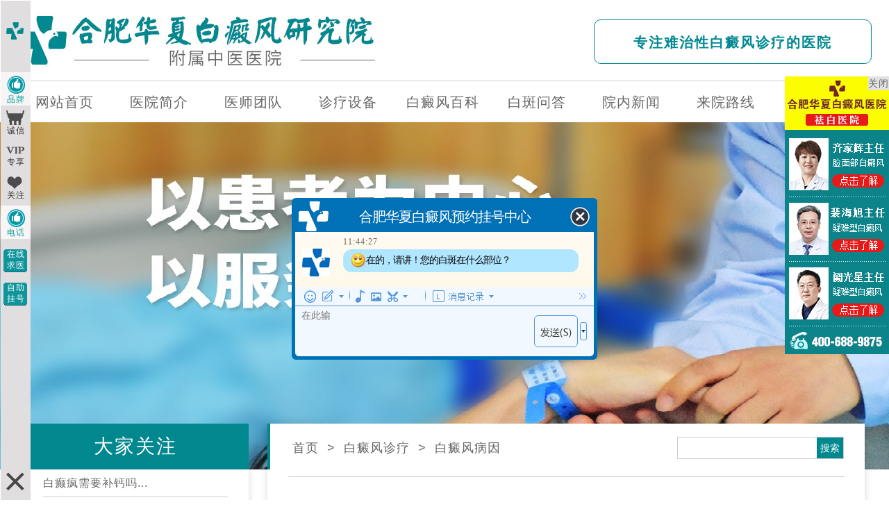

--- FILE ---
content_type: text/html
request_url: http://www.hfhx0551.com/bdfby/1234.html
body_size: 5784
content:
<!doctype html>
<html>
<head>
<meta charset="gb2312">
<meta name="applicable-device" content="pc">
<meta http-equiv="Cache-Control" content="no-transform"/>
<meta http-equiv="Cache-Control" content="no-siteapp"/>
<meta name="renderer" content="webkit"/>
<meta http-equiv="X-UA-Compatible" content="IE=edge,chrome=1">
<meta content="yes" name="apple-mobile-web-app-capable">
<meta content="yes" name="apple-touch-fullscreen">
<meta content="telephone=no,email=no" name="format-detection">
<meta name="location" content="province=安徽;city=合肥;coord=117.230279,31.829523">
<script src="http://www.hfhx0551.com/js/uaredirect.js" type="text/javascript"></script>
<script type="text/javascript">uaredirect("http://m.hfhx0551.com/bdfby/1234.html");</script>
<meta name="mobile-agent" content="format=xhtml;url=http://m.hfhx0551.com/bdfby/1234.html">
<meta name="mobile-agent" content="format=html5;url=http://m.hfhx0551.com/bdfby/1234.html">
<link rel="alternate" media="only screen and (max-width: 1024px)" href="http://m.hfhx0551.com/bdfby/1234.html" />
<link rel="canonical" href="http://m.hfhx0551.com/bdfby/1234.html" />
<title>皮肤有个白斑是什么原因图片-合肥华夏白癜风研究院附属中医医院</title>
<meta name="Keywords" content="皮肤有个白斑是什么原因图片" />
<meta name="Description" content="皮肤有个白斑是什么原因图片？白癜风可以病发于各种类型的人，尽管对患者而言，白癜风发病率高，与患者相比，得白癜风的可能性还相当高。在医学上也被称为黑素病，其症状主要表现为" />
<link rel="stylesheet" type="text/css" href="http://www.hfhx0551.com/css/css.css">
<link type="text/css" rel="stylesheet" href="http://www.hfhx0551.com/css/animate.css"/>
<script type="text/javascript" src="http://www.hfhx0551.com/js/jquery1.42.min.js"></script>
<script type="text/javascript" src="http://www.hfhx0551.com/js/jquery.SuperSlide.2.1.1.js"></script>
<!--<script type="text/javascript" src="/quiet/"></script>-->
</head>
<body>
<div class="header"> <a href="/" title="首页"><img src="http://www.hfhx0551.com/images/logo.jpg" /></a><div class="right">专注难治性白癜风诊疗的医院</div></div>
<div class="na">
  <div class="nav">
    <a href="/" title="首页">网站首页</a>
    <a href="http://www.hfhx0551.com/yyjj/" title="医院简介">医院简介</a>
    <a href="http://www.hfhx0551.com/zjtd/" title="医师团队">医师团队</a>
    <a href="http://www.hfhx0551.com/jssb/" title="诊疗设备">诊疗设备</a>
    <a href="http://www.hfhx0551.com/bdfbk/" title="白癜风百科">白癜风百科</a>
    <a href="http://www.hfhx0551.com/ask/" title="白斑问答">白斑问答</a>
    <a href="http://www.hfhx0551.com/news/" title="院内新闻">院内新闻</a>
    <a href="http://www.hfhx0551.com/lylx/" title="来院路线">来院路线</a>
    <a href="javascript:void(0)" onclick="openZoosUrl('chatwin','e=yh')" rel="nofollow" " >在线问诊</a>
  </div>
</div>

<div class="lb_con1">
  <div class="con">
         <!-- left stad-->   
           <div class="left"> 
   <div class="top"> 
    <h3>大家关注</h3> 
    <ul> 
                <li><a href="http://www.hfhx0551.com/bdfcs/3549.html" title="白癫疯需要补钙吗">白癫疯需要补钙吗...</a></li>
                <li><a href="http://www.hfhx0551.com/bdfby/477.html" title="身上起白斑是什么原因-白癞风是什么原因产生的-造成白斑病的原因">身上起白斑是什么原因-白癞风...</a></li>
                <li><a href="http://www.hfhx0551.com/bdfby/567.html" title="身上长了一个白斑是什么原因？皮肤上有白点是什么原因-得白癜风的概率">身上长了一个白斑是什么原因...</a></li>
                <li><a href="http://www.hfhx0551.com/rdgz/3147.html" title="白色花斑癣能治好吗多少钱">白色花斑癣能治好吗多少钱...</a></li>
                <li><a href="http://www.hfhx0551.com/bdfzl/4565.html" title="治白颠风偏方(治白点癫风偏方有哪些)">治白颠风偏方(治白点癫风偏方...</a></li>
            </ul> 
   </div> 
   <div class="top"> 
    <h3>最新发布</h3> 
    <ul> 
                <li><a href="http://www.hfhx0551.com/bdfyf/5995.html" title="合肥华夏白癫疯医院地址">合肥华夏白癫疯医院地址...</a></li>
                <li><a href="http://www.hfhx0551.com/bdfzl/5994.html" title="合肥华夏医院的治疗方法有哪些">合肥华夏医院的治疗方法有哪...</a></li>
                <li><a href="http://www.hfhx0551.com/bdfzl/5993.html" title="华夏医院好不好挂号预约医生看病怎么挂号">华夏医院好不好挂号预约医生...</a></li>
                <li><a href="http://www.hfhx0551.com/bdfyf/5992.html" title="合肥华夏白癜风医院口碑">合肥华夏白癜风医院口碑...</a></li>
                <li><a href="http://www.hfhx0551.com/bdfyf/5991.html" title="合肥华夏医院治疗白斑">合肥华夏医院治疗白斑...</a></li>
            </ul> 
   </div> 
   <div class="cent"> 
    <ul> 
     <li><a href="javascript:void(0)" onclick="openZoosUrl('chatwin','e=yh')" rel="nofollow" " rel="nofollow" title="在线咨询">在线咨询</a></li> 
     <li><a href="javascript:void(0)" onclick="openZoosUrl('chatwin','e=yh')" rel="nofollow" " rel="nofollow" title="在线预约">在线预约</a></li> 
     <li><a href="javascript:void(0)" onclick="openZoosUrl('chatwin','e=yh')" rel="nofollow" " rel="nofollow" title="患者服务">患者服务</a></li> 
    </ul> 
    <p><img src="http://www.hfhx0551.com/images/lbpic11.jpg" />咨询热线：400-688-9875</p> 
    <p><img src="http://www.hfhx0551.com/images/lbpic12.jpg" />时间：08：30——17：30<br />&nbsp;&nbsp;&nbsp;&nbsp;&nbsp;白癜风专科节假日无休</p> 
   </div> 
   <div class="ditu"> 
    <div style="width:340px;height:210px;border:#ccc solid 1px;" id="dituContent">
        <img src="http://www.hfhx0551.com/images/ditu.png" /> 
    </div> 
   </div> 
  </div> 

         <!-- left end-->
          <!-- right stad-->
         <div class="right">
         <div class="line"></div>
          <div class="weizhi">
              <a href="/">首页</a>&nbsp;>&nbsp;<a href="/bdfyl/">白癜风诊疗</a>&nbsp;>&nbsp;<a href="/bdfby/">白癜风病因</a>                 <div class="ssou">
                    <form action='/e/sch/index.php' method="GET" name="search_news">
                        <input name="keyboard" autocomplete="off" type="text" value="" />
                        <input class="anniu" type="submit" name="Submit2" value="搜索" />
                    </form>
                </div>
            </div>
             <h5 class="btbt"></h5>
            <h1>皮肤有个白斑是什么原因图片            <span>发布时间：2023-03-24|文章来源：<a href="http://www.hfhx0551.com/" title="合肥华夏白癜风研究院附属中医医院">合肥华夏白癜风研究院附属中医医院</a></span>
            </h1>
            <div class="nrong">
             <div class="rich_media_content" id="js_content" style="visibility: visible;">
<section style="margin-top: 10px;outline: 0px;max-width: 100%;color: rgb(34, 34, 34);font-family: -apple-system, BlinkMacSystemFont, &quot;Helvetica Neue&quot;, &quot;PingFang SC&quot;, &quot;Hiragino Sans GB&quot;, &quot;Microsoft YaHei UI&quot;, &quot;Microsoft YaHei&quot;, Arial, sans-serif;letter-spacing: 0.544px;text-align: center;white-space: normal;background-color: rgb(255, 255, 255);display: flex;justify-content: center;align-items: center;visibility: visible;box-sizing: border-box !important;overflow-wrap: break-word !important;">
<section data-bgopacity="50%" style="outline: 0px;max-width: 100%;width: 10px;height: 10px;background: rgba(101, 117, 225, 0.5);transform: rotate(45deg);visibility: visible;box-sizing: border-box !important;overflow-wrap: break-word !important;">&nbsp;</section>
<section data-bgopacity="50%" style="margin-left: -3px;outline: 0px;max-width: 100%;width: 8px;height: 8px;background: rgba(101, 117, 225, 0.5);transform: rotate(45deg);visibility: visible;box-sizing: border-box !important;overflow-wrap: break-word !important;">&nbsp;</section>
<section style="padding: 6px 12px;outline: 0px;max-width: 100%;letter-spacing: 6.5px;color: rgb(112, 169, 248);visibility: visible;box-sizing: border-box !important;overflow-wrap: break-word !important;text-align: center;">&nbsp;</section>
<section data-bgopacity="50%" style="outline: 0px;max-width: 100%;width: 8px;height: 8px;background: rgba(101, 117, 225, 0.5);transform: rotate(45deg);visibility: visible;box-sizing: border-box !important;overflow-wrap: break-word !important;">&nbsp;</section>
<section data-bgopacity="50%" style="margin-left: -3px;outline: 0px;max-width: 100%;width: 10px;height: 10px;background: rgba(101, 117, 225, 0.5);transform: rotate(45deg);visibility: visible;box-sizing: border-box !important;overflow-wrap: break-word !important;">&nbsp;</section>
<section style="outline: 0px;max-width: 100%;flex: 1 1 0%;height: 2px;background: rgb(112, 131, 249);visibility: visible;box-sizing: border-box !important;overflow-wrap: break-word !important;"><br style="outline: 0px;max-width: 100%;visibility: visible;box-sizing: border-box !important;overflow-wrap: break-word !important;" />&nbsp;</section></section>
<section style="margin-top: -16px; padding: 1em; outline: 0px; max-width: 100%; white-space: normal; background-color: rgb(255, 255, 255); border-right: 2px solid rgb(112, 131, 249); border-bottom: 2px solid rgb(112, 131, 249); border-left: 2px solid rgb(112, 131, 249); border-top: none; text-align: left; visibility: visible; margin-bottom: 0em; box-sizing: border-box !important; overflow-wrap: break-word !important;">
<section style="color: rgb(34, 34, 34); font-family: -apple-system, BlinkMacSystemFont, &quot;Helvetica Neue&quot;, &quot;PingFang SC&quot;, &quot;Hiragino Sans GB&quot;, &quot;Microsoft YaHei UI&quot;, &quot;Microsoft YaHei&quot;, Arial, sans-serif; letter-spacing: 0.544px; outline: 0px; width: 100%; visibility: visible; box-sizing: border-box !important; overflow-wrap: break-word !important;">
<section style="outline: 0px;width: 100%;visibility: visible;box-sizing: border-box !important;overflow-wrap: break-word !important;">
<section style="margin: 10px auto;outline: 0px;width: 100%;text-align: left;visibility: visible;box-sizing: border-box !important;overflow-wrap: break-word !important;">
<section style="outline: 0px;width: 100%;box-sizing: border-box;display: inline-block;visibility: visible;overflow-wrap: break-word !important;">
<section style="outline: 0px;max-width: 100%;display: flex;justify-content: flex-start;visibility: visible;box-sizing: border-box !important;overflow-wrap: break-word !important;">
<section style="margin-bottom: -8px;outline: 0px;max-width: 100%;width: 80%;height: 8px;background: rgb(207, 21, 18);visibility: visible;box-sizing: border-box !important;overflow-wrap: break-word !important;">&nbsp;</section></section>
<section style="padding: 1em;outline: 0px;max-width: 100%;border-width: 8px;border-style: solid;border-color: rgb(235, 238, 237) rgb(235, 238, 237) rgb(235, 238, 237) rgb(207, 21, 18);visibility: visible;box-sizing: border-box !important;overflow-wrap: break-word !important;">
<section style="outline: 0px;max-width: 100%;text-align: justify;line-height: 1.75em;letter-spacing: 1.5px;font-size: 14px;color: rgb(51, 51, 51);visibility: visible;box-sizing: border-box !important;overflow-wrap: break-word !important;">
<p style="outline: 0px;max-width: 100%;visibility: visible;box-sizing: border-box !important;overflow-wrap: break-word !important;"><span style="font-size:16px;">皮肤有个白斑是什么原因图片？白癜风可以病发于各种类型的人，尽管对患者而言，白癜风发病率高，与患者相比，得白癜风的可能性还相当高。在医学上也被称为黑素病，其症状主要表现为皮肤色素脱失，白斑等一系列的疾病。尽管有白癜风，但许多患者都不知道他们白癜风是怎么来的，那，白癜风患病受什么因素影响，大家不妨具体看看。</span></p>
<p style="outline: 0px; max-width: 100%; visibility: visible; box-sizing: border-box !important; overflow-wrap: break-word !important; text-align: center;"><img src="http://www.hfhx0551.com/d/file/p/ebd1e6cc17110205da5f7aa2b4bf69b0.jpg" alt="皮肤有个白斑是什么原因图片"></p></section></section>
<section style="outline: 0px;max-width: 100%;display: flex;justify-content: flex-start;visibility: visible;box-sizing: border-box !important;overflow-wrap: break-word !important;">
<section style="margin-top: -8px;outline: 0px;max-width: 100%;width: 30%;height: 8px;background: rgb(207, 21, 18);visibility: visible;box-sizing: border-box !important;overflow-wrap: break-word !important;">&nbsp;</section></section></section></section></section></section>
<section style="color: rgb(34, 34, 34); font-family: -apple-system, BlinkMacSystemFont, &quot;Helvetica Neue&quot;, &quot;PingFang SC&quot;, &quot;Hiragino Sans GB&quot;, &quot;Microsoft YaHei UI&quot;, &quot;Microsoft YaHei&quot;, Arial, sans-serif; letter-spacing: 0.544px; outline: 0px; max-width: 100%; box-sizing: border-box !important; overflow-wrap: break-word !important;">
<section style="outline: 0px;max-width: 100%;box-sizing: border-box !important;overflow-wrap: break-word !important;">
<section style="margin: 10px auto;outline: 0px;max-width: 100%;box-sizing: border-box !important;overflow-wrap: break-word !important;">
<section style="outline: 0px;max-width: 100%;display: flex;justify-content: center;align-items: center;box-sizing: border-box !important;overflow-wrap: break-word !important;">
<section style="outline: 0px;max-width: 100%;box-sizing: border-box;flex: 1 1 0%;background: rgb(207, 21, 18);height: 1px;overflow-wrap: break-word !important;">&nbsp;</section>
<section style="outline: 0px;max-width: 100%;display: flex;flex-direction: row-reverse;box-sizing: border-box !important;overflow-wrap: break-word !important;">
<section style="margin-top: 2px;outline: 0px;max-width: 100%;width: 30px;height: 30px;border-width: 1px;border-style: solid;border-color: rgb(207, 21, 18);transform: rotate(-45deg);box-sizing: border-box !important;overflow-wrap: break-word !important;">&nbsp;</section>
<section style="margin-right: -20px;outline: 0px;max-width: 100%;width: 35px;height: 35px;background: rgb(207, 21, 18);color: rgb(255, 255, 255);font-size: 23px;box-sizing: border-box !important;overflow-wrap: break-word !important;transform: rotate(45deg) !important;">
<section style="margin-top: -4px;margin-left: 3px;outline: 0px;max-width: 100%;transform: rotate(-45deg);box-sizing: border-box !important;overflow-wrap: break-word !important;">&nbsp;</section></section></section>
<section style="margin-right: 5px;margin-left: 5px;padding-right: 10px;padding-left: 10px;outline: 0px;max-width: 100%;color: rgb(59, 56, 56);font-size: 16px;letter-spacing: 1.5px;text-align: center;font-weight: bold;box-sizing: border-box !important;overflow-wrap: break-word !important;"><span style="font-size:16px;">听<a href="/">合肥华厦医院</a>医生回答</span></section>
<section style="margin-right: -5px;outline: 0px;max-width: 100%;width: 15px;height: 15px;border-width: 1px;border-style: solid;border-color: rgb(207, 21, 18);transform: rotate(-45deg);flex-shrink: 0;box-sizing: border-box !important;overflow-wrap: break-word !important;">&nbsp;</section>
<section style="outline: 0px;max-width: 100%;width: 15px;height: 15px;background: rgb(207, 21, 18);transform: rotate(-45deg);flex-shrink: 0;box-sizing: border-box !important;overflow-wrap: break-word !important;">&nbsp;</section>
<section style="outline: 0px;max-width: 100%;box-sizing: border-box;flex: 1 1 0%;background: rgb(207, 21, 18);height: 1px;overflow-wrap: break-word !important;">
<div>&nbsp;</div></section></section></section></section></section>
<section style="color: rgb(34, 34, 34); font-family: -apple-system, BlinkMacSystemFont, &quot;Helvetica Neue&quot;, &quot;PingFang SC&quot;, &quot;Hiragino Sans GB&quot;, &quot;Microsoft YaHei UI&quot;, &quot;Microsoft YaHei&quot;, Arial, sans-serif; letter-spacing: 0.544px; outline: 0px; max-width: 100%; box-sizing: border-box !important; overflow-wrap: break-word !important;">
<section style="outline: 0px;max-width: 100%;box-sizing: border-box !important;overflow-wrap: break-word !important;">
<p style="text-align: center;"><img src="http://www.hfhx0551.com/d/file/p/121dd6aa8979786d6df4a35ad48cf2ae.jpg" alt="皮肤有个白斑是什么原因图片"></p>
<section style="outline: 0px;max-width: 100%;display: flex;justify-content: flex-start;align-items: flex-end;box-sizing: border-box !important;overflow-wrap: break-word !important;">
<section style="outline: 0px;max-width: 100%;border-bottom: 4px solid rgb(247, 171, 0);font-size: 22px;color: rgb(247, 171, 0);box-sizing: border-box !important;overflow-wrap: break-word !important;">01<span style="color: rgb(51, 51, 51); font-size: 16px; letter-spacing: 1.5px; text-align: justify; text-indent: 205.467px;"><span style="font-size:16px;">皮肤有个白斑是什么原因图片</span></span></section></section></section></section>
<p style="color: rgb(34, 34, 34); font-family: -apple-system, BlinkMacSystemFont, &quot;Helvetica Neue&quot;, &quot;PingFang SC&quot;, &quot;Hiragino Sans GB&quot;, &quot;Microsoft YaHei UI&quot;, &quot;Microsoft YaHei&quot;, Arial, sans-serif; letter-spacing: 0.544px; margin-bottom: 12pt; outline: 0px; max-width: 100%; text-align: justify; box-sizing: border-box !important; overflow-wrap: break-word !important;"><span style="font-size:16px;">当前治疗白癜风的各类医院不断涌现，其中有小医院，出诊医生。这些机构往往只注重而不重视患者利益和成本效益，导致了很多“黑诊所”在市场上存在着严重混乱现象。对此类机构缺乏统一控制。在这个阶段中，有相当一部分患者因为经济原因而拒绝接受这些机构。广大白癜风治疗机构急需便宜的应对措施，收费也许比较合算。在一些正规的专科医院，有专业人员为患者提供服务，效果不错。但处理过程较多，实际效果并不十分理想，让每个人都继续治下去，这加在一起，成本要高很多。所以说治果不务必都是好的，但如果效果不好的话，还是不要再去找白癜风医院治疗了，因为它已经被证明是一种不治之症了。所以白癜风朋友要选择靠谱、效果好的医院，避免你花太多的钱。</span></p>
<section style="color: rgb(34, 34, 34); font-family: -apple-system, BlinkMacSystemFont, &quot;Helvetica Neue&quot;, &quot;PingFang SC&quot;, &quot;Hiragino Sans GB&quot;, &quot;Microsoft YaHei UI&quot;, &quot;Microsoft YaHei&quot;, Arial, sans-serif; letter-spacing: 0.544px; outline: 0px; max-width: 100%; box-sizing: border-box !important; overflow-wrap: break-word !important;">
<section style="outline: 0px;max-width: 100%;box-sizing: border-box !important;overflow-wrap: break-word !important;">
<section style="outline: 0px;max-width: 100%;display: flex;justify-content: flex-start;align-items: flex-end;box-sizing: border-box !important;overflow-wrap: break-word !important;">
<section style="outline: 0px;max-width: 100%;border-bottom: 4px solid rgb(247, 171, 0);font-size: 22px;color: rgb(247, 171, 0);box-sizing: border-box !important;overflow-wrap: break-word !important;">02</section>
<section style="padding-right: 10px;padding-left: 10px;outline: 0px;max-width: 100%;border-bottom: 2px solid rgb(247, 171, 0);letter-spacing: 1.5px;font-size: 16px;color: rgb(51, 51, 51);box-sizing: border-box !important;overflow-wrap: break-word !important;"><span style="color: rgb(51, 51, 51); font-size: 16px; letter-spacing: 1.5px; text-align: justify; text-indent: 205.467px;"><span style="font-size:16px;">皮肤有个白斑是什么原因图片</span></span></section></section></section></section>
<p style="color: rgb(34, 34, 34); font-family: -apple-system, BlinkMacSystemFont, &quot;Helvetica Neue&quot;, &quot;PingFang SC&quot;, &quot;Hiragino Sans GB&quot;, &quot;Microsoft YaHei UI&quot;, &quot;Microsoft YaHei&quot;, Arial, sans-serif; letter-spacing: 0.544px; margin-bottom: 12pt; outline: 0px; max-width: 100%; text-align: justify; box-sizing: border-box !important; overflow-wrap: break-word !important;"><span style="font-size:16px;">形象受损：由于白斑常发生于身体裸露部位如皮肤等、皮肤、四肢这几个地方不易被挡住，甚至掩饰遮挡，都无法令人满意。白斑很有可能成为皮肤病或肿瘤的早期信号之一。而白癜风也有可能会蔓延开来，日常生活稍有不慎，皮肤可因蔓延产生白斑，给人生造成了烦恼。</span></p></section>
<p><span style="font-size:16px;">医生提示：患者咨询，我的身体上有一块白癜风白斑，不知如何应对，听前辈讲，将马齿苋打碎涂在白癜风患部，治白斑，这个治白癜风确实起效。</span></p></div>             
             </div>
             <div class="fy">
             <div class="nrfy">上一篇:<a href='/bdfby/1233.html'>胳膊上有个白色圆点好几年了怎么回事</a></div>
              <div class="nrfy">下一篇:<a href='/bdfby/1235.html'>皮肤上长白斑不疼不痒是什么症状引起的</a></div>
             </div>
             
         </div>
        <!-- right end-->
    </div>
</div>
<script type="text/javascript" src="http://www.hfhx0551.com/js/daleshan.js" charset="utf-8" ></script>
<div class="footr">
<div class="con7">
    <div class="left"><img src="http://www.hfhx0551.com/images/foot.jpg" /><p>合肥华夏白癜风医院秉承“以人为本”的建院理念，以切实解决白癜风患者的实际问题为己任，在白癜风诊疗与服务领域不断探索和成长，为更多的白癜风患者送去祛白的福音，为推进白癜风医疗事业贡献力量。</p></div>
    <div class="right">
        <h4><a href="http://www.hfhx0551.com/" title="首页">首页</a>|
        <a href="http://www.hfhx0551.com/yyjj/" >医院简介</a>|
        <a href="http://www.hfhx0551.com/zjtd/" >医师团队</a>|
        <a href="http://www.hfhx0551.com/jssb/" >诊疗设备</a>|
        <a href="http://www.hfhx0551.com/lylx/" >来院路线</a>
        </h4>
        <h5>QQ：3188546587<br />咨询热线：400-688-9875<br />合肥市铜陵路与合裕路交叉口 东北角（天成大厦旁）<br />Copyright &copy; 2025  <a href="http://www.hfhx0551.com" title="合肥华夏白癜风研究院附属中医医院">合肥华夏白癜风研究院附属中医医院</a>版权所有 <br />
          <a rel="nofollow" href="https://beian.miit.gov.cn/" >皖ICP备16014022号-7</a>|<a rel="nofollow" href="https://www.beian.gov.cn/portal/registerSystemInfo?recordcode=34010202600944" >皖34010202600853号</a>

        </h5>
    </div>
</div>
</div>
<div style="width:500px;margin:0 auto; padding:0px 0;text-align:center;margin-top:5px">
  <a href="https://beian.miit.gov.cn/" target="_blank" rel="nofollow" style="display:inline-block;float:left;text-decoration:none;height:20px;line-height:20px; color:#939393;">皖ICP备16014022号-7</a>
<a target="_blank" href="http://www.beian.gov.cn/portal/registerSystemInfo?recordcode=34010202600944" rel="nofollow" style="display:inline-block;text-decoration:none;height:20px;line-height:20px;float:left;margin-left:20px"><img src="/images/ga.jpg" style="float:left;"/><p style="float:left;height:20px;line-height:20px;margin: 0px 0px 0px 5px; color:#939393;">皖公网安备 34010202600944号</p></a>
	<div style="clear:both"></div>
  </div>
</div>

<script src="https://js.bbb5555.com/pcswtutf-8.js"></script>

</body>
</html>